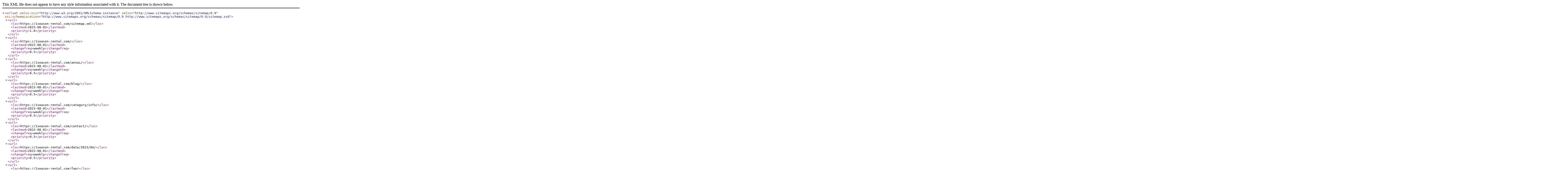

--- FILE ---
content_type: application/xml
request_url: https://1season-rental.com/sitemap.xml
body_size: 1035
content:
<?xml version="1.0" encoding="UTF-8" ?>
<urlset xmlns:xsi="http://www.w3.org/2001/XMLSchema-instance"
xsi:schemaLocation="http://www.sitemaps.org/schemas/sitemap/0.9
http://www.sitemaps.org/schemas/sitemap/0.9/sitemap.xsd"
xmlns="http://www.sitemaps.org/schemas/sitemap/0.9">

	<url>
		<loc>https://1season-rental.com/sitemap.xml</loc>
		<lastmod>2023-08-02</lastmod>
		<priority>1.0</priority>
	</url>
	<url>
		<loc>https://1season-rental.com/</loc>
		<lastmod>2023-08-01</lastmod>
		<changefreq>weekly</changefreq>
		<priority>0.5</priority>
	</url>
	<url>
		<loc>https://1season-rental.com/annai/</loc>
		<lastmod>2023-08-01</lastmod>
		<changefreq>weekly</changefreq>
		<priority>0.5</priority>
	</url>
	<url>
		<loc>https://1season-rental.com/blog/</loc>
		<lastmod>2023-08-01</lastmod>
		<changefreq>weekly</changefreq>
		<priority>0.5</priority>
	</url>
	<url>
		<loc>https://1season-rental.com/category/info/</loc>
		<lastmod>2023-08-01</lastmod>
		<changefreq>weekly</changefreq>
		<priority>0.5</priority>
	</url>
	<url>
		<loc>https://1season-rental.com/contact/</loc>
		<lastmod>2023-08-01</lastmod>
		<changefreq>weekly</changefreq>
		<priority>0.5</priority>
	</url>
	<url>
		<loc>https://1season-rental.com/date/2023/04/</loc>
		<lastmod>2023-08-01</lastmod>
		<changefreq>weekly</changefreq>
		<priority>0.5</priority>
	</url>
	<url>
		<loc>https://1season-rental.com/faq/</loc>
		<lastmod>2023-08-01</lastmod>
		<changefreq>weekly</changefreq>
		<priority>0.5</priority>
	</url>
	<url>
		<loc>https://1season-rental.com/hk/</loc>
		<lastmod>2023-08-01</lastmod>
		<changefreq>weekly</changefreq>
		<priority>0.5</priority>
	</url>
	<url>
		<loc>https://1season-rental.com/howto/</loc>
		<lastmod>2023-08-01</lastmod>
		<changefreq>weekly</changefreq>
		<priority>0.5</priority>
	</url>
	<url>
		<loc>https://1season-rental.com/howto/aichi/</loc>
		<lastmod>2023-08-01</lastmod>
		<changefreq>weekly</changefreq>
		<priority>0.5</priority>
	</url>
	<url>
		<loc>https://1season-rental.com/howto/kp/</loc>
		<lastmod>2023-08-01</lastmod>
		<changefreq>weekly</changefreq>
		<priority>0.5</priority>
	</url>
	<url>
		<loc>https://1season-rental.com/howto/paypal-houhou/</loc>
		<lastmod>2023-08-01</lastmod>
		<changefreq>weekly</changefreq>
		<priority>0.5</priority>
	</url>
	<url>
		<loc>https://1season-rental.com/howto/shop_rental/</loc>
		<lastmod>2023-08-01</lastmod>
		<changefreq>weekly</changefreq>
		<priority>0.5</priority>
	</url>
	<url>
		<loc>https://1season-rental.com/howto/size/</loc>
		<lastmod>2023-08-01</lastmod>
		<changefreq>weekly</changefreq>
		<priority>0.5</priority>
	</url>
	<url>
		<loc>https://1season-rental.com/howto/takuhai/</loc>
		<lastmod>2023-08-01</lastmod>
		<changefreq>weekly</changefreq>
		<priority>0.5</priority>
	</url>
	<url>
		<loc>https://1season-rental.com/howto/tameshibaki_option/</loc>
		<lastmod>2023-08-01</lastmod>
		<changefreq>weekly</changefreq>
		<priority>0.5</priority>
	</url>
	<url>
		<loc>https://1season-rental.com/info/146/</loc>
		<lastmod>2023-08-01</lastmod>
		<changefreq>weekly</changefreq>
		<priority>0.5</priority>
	</url>
	<url>
		<loc>https://1season-rental.com/kitei/</loc>
		<lastmod>2023-08-01</lastmod>
		<changefreq>weekly</changefreq>
		<priority>0.5</priority>
	</url>
	<url>
		<loc>https://1season-rental.com/order/</loc>
		<lastmod>2023-08-01</lastmod>
		<changefreq>weekly</changefreq>
		<priority>0.5</priority>
	</url>
	<url>
		<loc>https://1season-rental.com/order/order_brand_new_set/</loc>
		<lastmod>2023-08-01</lastmod>
		<changefreq>weekly</changefreq>
		<priority>0.5</priority>
	</url>
	<url>
		<loc>https://1season-rental.com/order/order_e/</loc>
		<lastmod>2023-08-01</lastmod>
		<changefreq>weekly</changefreq>
		<priority>0.5</priority>
	</url>
	<url>
		<loc>https://1season-rental.com/order/order_r/</loc>
		<lastmod>2023-08-01</lastmod>
		<changefreq>weekly</changefreq>
		<priority>0.5</priority>
	</url>
	<url>
		<loc>https://1season-rental.com/order/order_snowbord_new_set/</loc>
		<lastmod>2023-08-01</lastmod>
		<changefreq>weekly</changefreq>
		<priority>0.5</priority>
	</url>
	<url>
		<loc>https://1season-rental.com/pp/</loc>
		<lastmod>2023-08-01</lastmod>
		<changefreq>weekly</changefreq>
		<priority>0.5</priority>
	</url>
	<url>
		<loc>https://1season-rental.com/reserve_raiten/</loc>
		<lastmod>2023-08-01</lastmod>
		<changefreq>weekly</changefreq>
		<priority>0.5</priority>
	</url>
	<url>
		<loc>https://1season-rental.com/ts/</loc>
		<lastmod>2023-08-01</lastmod>
		<changefreq>weekly</changefreq>
		<priority>0.5</priority>
	</url>
	<url>
		<loc>https://1season-rental.com/voice/</loc>
		<lastmod>2023-08-01</lastmod>
		<changefreq>weekly</changefreq>
		<priority>0.5</priority>
	</url>
	<url>
		<loc>https://1season-rental.com/voice/vol1/</loc>
		<lastmod>2023-08-01</lastmod>
		<changefreq>weekly</changefreq>
		<priority>0.5</priority>
	</url>
	<url>
		<loc>https://1season-rental.com/voice/vol2/</loc>
		<lastmod>2023-08-01</lastmod>
		<changefreq>weekly</changefreq>
		<priority>0.5</priority>
	</url>
	<url>
		<loc>https://1season-rental.com/voice/vol3/</loc>
		<lastmod>2023-08-01</lastmod>
		<changefreq>weekly</changefreq>
		<priority>0.5</priority>
	</url>
	<url>
		<loc>https://1season-rental.com/zaiko/</loc>
		<lastmod>2023-08-01</lastmod>
		<changefreq>weekly</changefreq>
		<priority>0.5</priority>
	</url>
	<url>
		<loc>https://m.facebook.com/login.php?skip_api_login=1&amp;api_key=966242223397117&amp;signed_next=1&amp;next=https%3A%2F%2Fm.facebook.com%2Fsharer.php%3Fsrc%3Dbm%26u%3Dhttps%253A%252F%252F1season-rental.com%252Finfo%252F146%252F%26t%3D%25E3%2583%259B%25E3%2583%25BC%25E3%2583%25A0%25E3%2583%259A%25E3%2583%25BC%25E3%2582%25B8%25E3%2582%2592%25E3%2583%25AA%25E3%2583%258B%25E3%2583%25A5%25E3%2583%25BC%25E3%2582%25A2%25E3%2583%25AB%25E3%2581%2597%25E3%2581%25BE%25E3%2581%2597%25E3%2581%259F%2B%257C%2B%25E3%2582%25B7%25E3%2583%25BC%25E3%2582%25BA%25E3%2583%25B3%25E3%2583%25AC%25E3%2583%25B3%25E3%2582%25BF%25E3%2583%25AB%25E3%2582%25B9%25E3%2582%25AD%25E3%2583%25BC%25E3%2583%25BB%25E5%25AD%2590%25E4%25BE%259B%25E5%2590%2591%25E3%2581%2591%25E3%2583%25AC%25E3%2583%25B3%25E3%2582%25BF%25E3%2583%25AB%25E3%2582%25B9%25E3%2582%25AD%25E3%2583%25BC%25EF%25BD%259CDONDON&amp;cancel_url=https%3A%2F%2Fm.facebook.com%2Fdialog%2Fclose_window%2F%3Fapp_id%3D966242223397117%26connect%3D0%23_%3D_&amp;display=touch&amp;locale=ja_JP&amp;_rdr</loc>
		<lastmod>2023-08-01</lastmod>
		<changefreq>weekly</changefreq>
		<priority>0.5</priority>
	</url>
	<url>
		<loc>https://twitter.com/i/flow/login?redirect_after_login=%2Fintent%2Ftweet%3Furl%3Dhttps%253A%252F%252F1season-rental.com%252Finfo%252F146%252F%26text%3D%25E3%2583%259B%25E3%2583%25BC%25E3%2583%25A0%25E3%2583%259A%25E3%2583%25BC%25E3%2582%25B8%25E3%2582%2592%25E3%2583%25AA%25E3%2583%258B%25E3%2583%25A5%25E3%2583%25BC%25E3%2582%25A2%25E3%2583%25AB%25E3%2581%2597%25E3%2581%25BE%25E3%2581%2597%25E3%2581%259F%2520%257C%2520%25E3%2582%25B7%25E3%2583%25BC%25E3%2582%25BA%25E3%2583%25B3%25E3%2583%25AC%25E3%2583%25B3%25E3%2582%25BF%25E3%2583%25AB%25E3%2582%25B9%25E3%2582%25AD%25E3%2583%25BC%25E3%2583%25BB%25E5%25AD%2590%25E4%25BE%259B%25E5%2590%2591%25E3%2581%2591%25E3%2583%25AC%25E3%2583%25B3%25E3%2582%25BF%25E3%2583%25AB%25E3%2582%25B9%25E3%2582%25AD%25E3%2583%25BC%25EF%25BD%259CDONDON</loc>
		<lastmod>2023-08-01</lastmod>
		<changefreq>weekly</changefreq>
		<priority>0.5</priority>
	</url>
	<url>
		<loc>https://www.google.com/maps/embed?pb=!1m14!1m8!1m3!1d6523.245827228937!2d136.790652!3d35.166024!3m2!1i1024!2i768!4f13.1!3m3!1m2!1s0x60039f463b89993d%3A0x86e511c855b7a754!2z44Ov44Oz44K344O844K644Oz44Os44Oz44K_44Or44K544Kt44O8RE9ORE9O!5e0!3m2!1sja!2sjp!4v1689312948618!5m2!1sja!2sjp</loc>
		<lastmod>2023-08-01</lastmod>
		<changefreq>weekly</changefreq>
		<priority>0.5</priority>
	</url>
	<url>
		<loc>https://www.google.com/maps/embed?pb=!1m18!1m12!1m3!1d3261.623239265528!2d136.78854991524466!3d35.16601588031768!2m3!1f0!2f0!3f0!3m2!1i1024!2i768!4f13.1!3m3!1m2!1s0x60039f463b89993d%3A0x86e511c855b7a754!2z44Ov44Oz44K344O844K644Oz44Os44Oz44K_44Or44K544Kt44O8RE9ORE9O!5e0!3m2!1sja!2sjp!4v1683393659083!5m2!1sja!2sjp</loc>
		<lastmod>2023-08-01</lastmod>
		<changefreq>weekly</changefreq>
		<priority>0.5</priority>
	</url>
</urlset>
